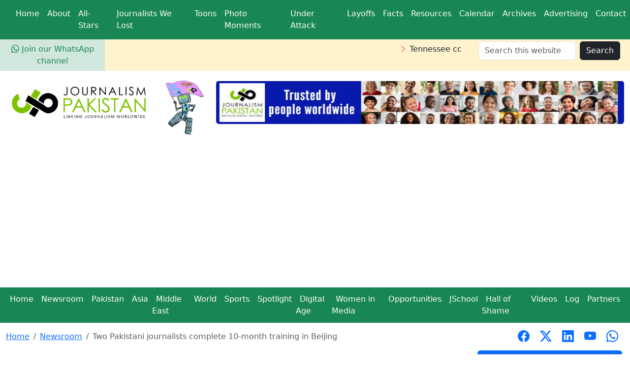

--- FILE ---
content_type: text/html; charset=UTF-8
request_url: https://www.journalismpakistan.com/two-pakistani-journalists-complete-10-month-training-in-beijing
body_size: 10988
content:
 

<!DOCTYPE html>
<html lang="en">
<head>
<meta charset="utf-8">
<meta name="viewport" content="width=device-width, initial-scale=1.0">
<meta name="robots" content="index, follow">
<meta name="author" content="Journalism Pakistan Staff">
<meta name="theme-color" content="#198754">


<title>Two Pakistani journalists complete 10-month training in Beijing | Journalism Pakistan</title>

<meta name="description" content="Two Pakistani journalists have successfully completed a prestigious 10-month training program in Beijing, aimed at enhancing media relations.">

<meta name="keywords" content="Pakistani Journalists, Training Program, Beijing, China, Media Relations, International Cooperation">

<!-- Canonical -->
<link rel="canonical" href="https://www.journalismpakistan.com/two-pakistani-journalists-complete-10-month-training-in-beijing/">

<!-- Hreflang (English-only site – safe but optional) -->
<link rel="alternate" href="https://www.journalismpakistan.com/two-pakistani-journalists-complete-10-month-training-in-beijing/" hreflang="en">

<!-- Performance -->
<link rel="preconnect" href="https://cdn.jsdelivr.net" crossorigin>
<link rel="preconnect" href="https://www.googletagmanager.com" crossorigin>
<link rel="preconnect" href="https://platform-api.sharethis.com" crossorigin>

<!-- Icons -->
<link rel="icon" href="https://www.journalismpakistan.com/images/fav.jpg" type="image/jpeg" sizes="32x32">
<link rel="apple-touch-icon" href="https://www.journalismpakistan.com/images/journalism-pakistan.jpg">

<!-- CSS -->
<link href="https://cdn.jsdelivr.net/npm/bootstrap@5.3.8/dist/css/bootstrap.min.css" rel="stylesheet" crossorigin="anonymous">
<link href="https://cdn.jsdelivr.net/npm/bootstrap-icons@1.13.1/font/bootstrap-icons.min.css" rel="stylesheet">
<link rel="stylesheet" href="css/style.css">

<!-- Open Graph -->
<meta property="og:type" content="article">
<meta property="og:locale" content="en_PK">
<meta property="og:site_name" content="Journalism Pakistan">
<meta property="og:title" content="Two Pakistani journalists complete 10-month training in Beijing">
<meta property="og:description" content="Two Pakistani journalists have successfully completed a prestigious 10-month training program in Beijing, aimed at enhancing media relations.">
<meta property="og:url" content="https://www.journalismpakistan.com/two-pakistani-journalists-complete-10-month-training-in-beijing/">
<meta property="og:image" content="https://www.journalismpakistan.com/news/two-pakistani-journalists-complete-10-month-training-in-beijing.jpg">
<meta property="og:image:width" content="1200">
<meta property="og:image:height" content="630">
<meta property="og:image:alt" content="Two Pakistani journalists complete 10-month training in Beijing">

<!-- Twitter Card -->
<meta name="twitter:card" content="summary_large_image">
<meta name="twitter:title" content="Two Pakistani journalists complete 10-month training in Beijing">
<meta name="twitter:description" content="Two Pakistani journalists have successfully completed a prestigious 10-month training program in Beijing, aimed at enhancing media relations.">
<meta name="twitter:image" content="https://www.journalismpakistan.com/news/two-pakistani-journalists-complete-10-month-training-in-beijing.jpg">
<meta name="twitter:image:alt" content="Two Pakistani journalists complete 10-month training in Beijing">

<!-- Schema -->

<!-- Organization Schema -->
<script type="application/ld+json">
{
  "@context": "https://schema.org",
  "@type": "NewsMediaOrganization",
  "@id": "https://www.journalismpakistan.com/#organization",
  "name": "Journalism Pakistan",
  "url": "https://www.journalismpakistan.com/",
  "logo": {
    "@type": "ImageObject",
    "@id": "https://www.journalismpakistan.com/#logo",
    "url": "https://www.journalismpakistan.com/images/journalism-pakistan.jpg",
    "width": 1200,
    "height": 630
  },
  "foundingDate": "2010",
  "founders": [
    { "@type": "Person", "name": "Journalism Pakistan Team" }
  ],
  "sameAs": [
    "https://www.facebook.com/journalismpakistan",
    "https://twitter.com/journalismpk",
    "https://www.linkedin.com/company/journalism-pakistan",
    "https://www.youtube.com/channel/UCEmkhRGntw9vTaPtQd5h2Hw",
    "https://www.whatsapp.com/channel/0029VaDYexJBA1f3fuYItC3Z"
  ],
  "contactPoint": [{
    "@type": "ContactPoint",
    "contactType": "Customer Support",
    "email": "editor@journalismpakistan.com",
    "url": "https://www.journalismpakistan.com/contact-us",
    "availableLanguage": ["en"]
  }]
}
</script>

<!-- WebSite Schema -->
<script type="application/ld+json">
{
  "@context": "https://schema.org",
  "@type": "WebSite",
  "@id": "https://www.journalismpakistan.com/#website",
  "url": "https://www.journalismpakistan.com/",
  "name": "Journalism Pakistan",
  "publisher": { "@id": "https://www.journalismpakistan.com/#organization" },
  "inLanguage": "en",
  "potentialAction": {
    "@type": "SearchAction",
    "target": "https://www.journalismpakistan.com/search.php?pageid=search&q={search_term_string}",
    "query-input": "required name=search_term_string"
  }
}
</script>

<!-- 📰 NewsArticle Schema -->
<script type="application/ld+json">
{
    "@context": "https://schema.org",
    "@type": "NewsArticle",
    "mainEntityOfPage": {
        "@type": "WebPage",
        "@id": "https://www.journalismpakistan.com/two-pakistani-journalists-complete-10-month-training-in-beijing"
    },
    "headline": "Two Pakistani journalists complete 10-month training in Beijing",
    "url": "https://www.journalismpakistan.com/two-pakistani-journalists-complete-10-month-training-in-beijing",
    "datePublished": "2018-12-12T19:00:00+00:00",
    "dateModified": "2026-01-02T18:10:02+00:00",
    "author": {
        "@type": "Person",
        "name": "Staff Reporter"
    },
    "publisher": {
        "@id": "https://www.journalismpakistan.com/#organization"
    },
    "isPartOf": {
        "@id": "https://www.journalismpakistan.com/#website"
    },
    "inLanguage": "en",
    "description": "Two Pakistani journalists have successfully completed a prestigious 10-month training program in Beijing, aimed at enhancing media relations.",
    "image": "https://www.journalismpakistan.com/news/two-pakistani-journalists-complete-10-month-training-in-beijing.jpg",
    "articleSection": "Newsroom"
}</script>

<!-- 🍞 BreadcrumbList Schema -->
<script type="application/ld+json">
{
    "@context": "https://schema.org",
    "@type": "BreadcrumbList",
    "itemListElement": [
        {
            "@type": "ListItem",
            "position": 1,
            "name": "Home",
            "item": "https://www.journalismpakistan.com/"
        },
        {
            "@type": "ListItem",
            "position": 2,
            "name": "Newsroom",
            "item": "https://www.journalismpakistan.com/newsroom"
        },
        {
            "@type": "ListItem",
            "position": 3,
            "name": "Two Pakistani journalists complete 10-month training in Beijing",
            "item": "https://www.journalismpakistan.com/two-pakistani-journalists-complete-10-month-training-in-beijing"
        }
    ]
}</script>

<!-- Google Analytics -->

<!-- Google tag (gtag.js) -->
<script async src="https://www.googletagmanager.com/gtag/js?id=G-934NF8XZWR"></script>
<script>
  window.dataLayer = window.dataLayer || [];
  function gtag(){dataLayer.push(arguments);}
  gtag('js', new Date());

  gtag('config', 'G-934NF8XZWR');
</script>

<!-- ShareThis -->
<script async src="https://platform-api.sharethis.com/js/sharethis.js#property=6664e027c861e90019a227a6&product=sop"></script>

<style>
.article-body ul {
  background: #f9f9f9;
  border-left: 4px solid #198754;
  padding: 1rem 1.5rem;
  margin: 1.5rem 0;
  border-radius: 6px;
  list-style: none;
}
.article-body ul li {
  position: relative;
  margin-bottom: 0.75rem;
  padding-left: 1.75rem;
  line-height: 1.6;
}
.article-body ul li::before {
  content: "✔";
  position: absolute;
  left: 0;
  color: #198754;
  font-weight: bold;
}
.article-body ul li:hover {
  background-color: #e8f6ee;
  transform: translateX(3px);
  border-radius: 4px;
}
</style>

</head>

<body>

<!-- ======================= -->
<!-- Header Section Starts -->
<!-- ======================= -->
<header role="banner">

<style>
/* ----- Remove default underline ----- */
.navbar .nav-link {
    text-decoration: none !important;
}

/* ----- Underline ONLY when active (Option A) ----- */
.navbar .nav-link.active {
    text-decoration: underline !important;
}

/* ----- News Ticker ----- */
.news-ticker { overflow:hidden; white-space:nowrap; }
.ticker-content { display:inline-block; padding-left:100%; animation:ticker-scroll 220s linear infinite; }
.news-ticker:hover .ticker-content { animation-play-state:paused; }
@keyframes ticker-scroll { 0%{transform:translateX(0);} 100%{transform:translateX(-50%);} }
@media (max-width:576px){ .ticker-content{animation-duration:160s;} }
</style>

<!-- ======================= -->
<!-- TOP PRIMARY MENU -->
<!-- ======================= -->
<nav class="navbar navbar-expand-lg bg-success ps-4" role="navigation" aria-label="Primary Navigation">
    <button type="button" class="navbar-toggler" data-bs-toggle="collapse" data-bs-target="#navbarCollapse">
      <span class="navbar-toggler-icon"></span>
    </button>

    <div class="collapse navbar-collapse" id="navbarCollapse">
      <ul class="navbar-nav me-auto">

        <li class="nav-item">
          <a class="nav-link text-white text-decoration-none " href="/">Home</a>
        </li>

        <li class="nav-item">
          <a class="nav-link text-white text-decoration-none " href="/about-journalism-pakistan">About</a>
        </li>

        <li class="nav-item">
          <a class="nav-link text-white text-decoration-none " href="/legends">All-Stars</a>
        </li>

        <li class="nav-item">
          <a class="nav-link text-white text-decoration-none " href="/gone-too-soon">Journalists We Lost</a>
        </li>

        <li class="nav-item">
          <a class="nav-link text-white text-decoration-none " href="/janu-journalism">Toons</a>
        </li>

        <li class="nav-item">
          <a class="nav-link text-white text-decoration-none " href="/media-moments">Photo Moments</a>
        </li>

        <li class="nav-item">
          <a class="nav-link text-white text-decoration-none " href="/under-attack">Under Attack</a>
        </li>

        <li class="nav-item">
          <a class="nav-link text-white text-decoration-none " href="/cruel-cuts">Layoffs</a>
        </li>

        <li class="nav-item">
          <a class="nav-link text-white text-decoration-none " href="/facts-and-figures">Facts</a>
        </li>

        <li class="nav-item">
          <a class="nav-link text-white text-decoration-none " href="/resources">Resources</a>
        </li>

        <li class="nav-item">
          <a class="nav-link text-white text-decoration-none " href="/calendar">Calendar</a>
        </li>

        <li class="nav-item">
          <a class="nav-link text-white text-decoration-none " href="/archives">Archives</a>
        </li>

        <li class="nav-item">
          <a class="nav-link text-white text-decoration-none " href="/advertising">Advertising</a>
        </li>

        <li class="nav-item">
          <a class="nav-link text-white text-decoration-none " href="/contact-us">Contact</a>
        </li>

      </ul>
    </div>
</nav>

<!-- ======================= -->
<!-- WHATSAPP + NEWS TICKER + SEARCH -->
<!-- ======================= -->
<section class="container-fluid">
  <div class="row mb-1">
      <div class="col-sm-2 pt-2 pb-2 px-1 bg-success-subtle text-center">
        <a href="https://www.whatsapp.com/channel/0029VaDYexJBA1f3fuYItC3Z" target="_blank" class="text-success text-decoration-none">
          <i class="bi bi-whatsapp fs-6"></i> Join our WhatsApp channel
        </a>
      </div>

      <div class="col-sm-7 bg-warning-subtle pt-2 px-4">
        <div class="news-ticker pb-2">
          <div class="ticker-wrapper"><div class="ticker-content">
            <span class='me-5'><i class="bi bi-chevron-right text-danger"></i> Tennessee court expands media access to executions</span><span class='me-5'><i class="bi bi-chevron-right text-danger"></i> IPI urges probe into smear campaign against Romanian reporter</span><span class='me-5'><i class="bi bi-chevron-right text-danger"></i> Widow of Arshad Sharif alleges renewed harassment in Islamabad</span><span class='me-5'><i class="bi bi-chevron-right text-danger"></i> Iran internet shutdown fears grow amid protests and controls</span><span class='me-5'><i class="bi bi-chevron-right text-danger"></i> INMA Global Media Awards seek entries</span><span class='me-5'><i class="bi bi-chevron-right text-danger"></i> EU offers funding for cross-border journalism projects</span><span class='me-5'><i class="bi bi-chevron-right text-danger"></i> Bangladesh media leaders warn of rising threats to press freedom</span><span class='me-5'><i class="bi bi-chevron-right text-danger"></i> Pentagon refocuses Stars and Stripes military newspaper</span><span class='me-5'><i class="bi bi-chevron-right text-danger"></i> CPJ urges Burundi to free journalist Sandra Muhoza</span><span class='me-5'><i class="bi bi-chevron-right text-danger"></i> Global press freedom deteriorates a decade after Rezaian&#039;s release</span><span class='me-5'><i class="bi bi-chevron-right text-danger"></i> Tennessee court expands media access to executions</span><span class='me-5'><i class="bi bi-chevron-right text-danger"></i> IPI urges probe into smear campaign against Romanian reporter</span><span class='me-5'><i class="bi bi-chevron-right text-danger"></i> Widow of Arshad Sharif alleges renewed harassment in Islamabad</span><span class='me-5'><i class="bi bi-chevron-right text-danger"></i> Iran internet shutdown fears grow amid protests and controls</span><span class='me-5'><i class="bi bi-chevron-right text-danger"></i> INMA Global Media Awards seek entries</span><span class='me-5'><i class="bi bi-chevron-right text-danger"></i> EU offers funding for cross-border journalism projects</span><span class='me-5'><i class="bi bi-chevron-right text-danger"></i> Bangladesh media leaders warn of rising threats to press freedom</span><span class='me-5'><i class="bi bi-chevron-right text-danger"></i> Pentagon refocuses Stars and Stripes military newspaper</span><span class='me-5'><i class="bi bi-chevron-right text-danger"></i> CPJ urges Burundi to free journalist Sandra Muhoza</span><span class='me-5'><i class="bi bi-chevron-right text-danger"></i> Global press freedom deteriorates a decade after Rezaian&#039;s release</span>          </div></div>
        </div>
      </div>

      <div class="col-sm-3 bg-warning-subtle pt-1">
        <form class="d-flex mb-0 me-2" action="/search.php" method="get">
          <input type="hidden" name="pageid" value="search">
          <input class="form-control me-2" type="search" placeholder="Search this website" name="q" value="">
          <button class="btn btn-dark">Search</button>
        </form>
      </div>
  </div>
</section>

<!-- ======================= -->
<!-- LOGO + JANU + BANNER -->
<!-- ======================= -->
<section class="container-fluid py-2">
  <div class="row">

      <div class="col-sm-3 text-center">
        <a href="/"><img loading="lazy" class="img-fluid mx-auto d-block pt-2" src="/images/logo.png" alt="Logo"></a>
      </div>

            <div class="col-sm-1 text-center">
        <img loading="lazy" class="pt-2" height="120" src="/images/jj-1.jpg" alt="Janu">
      </div>

      <div class="col-sm-8 text-center mt-2">
      <a href="https://www.journalismpakistan.com/"><img loading="lazy" class="img-fluid rounded mx-auto d-block"
                     alt="Trusted by people worldwide"
                     src="/images/banners/trusted-by-people-worldwide.jpg"></a>      </div>

  </div>
</section>

<!-- ======================= -->
<!-- SECONDARY CATEGORY MENU -->
<!-- ======================= -->
<nav class="navbar navbar-expand-sm navbar-dark bg-success py-2" aria-label="Category Navigation">
  <div class="container-fluid">
    <button class="navbar-toggler" type="button" data-bs-toggle="collapse" data-bs-target="#mynavbar">
      <span class="navbar-toggler-icon"></span>
    </button>

    <div class="collapse navbar-collapse" id="mynavbar">
      <ul class="navbar-nav me-auto">

        <li class="nav-item py-1">
          <a class="ps-2 px-2 text-white text-decoration-none " href="/">Home</a>
        </li>

        <li class="nav-item py-1">
          <a class="ps-2 px-2 text-white text-decoration-none " href="/newsroom">Newsroom</a>
        </li>

        <li class="nav-item py-1">
          <a class="ps-2 px-2 text-white text-decoration-none " href="/newsroom-pakistan">Pakistan</a>
        </li>

        <li class="nav-item py-1">
          <a class="ps-2 px-2 text-white text-decoration-none " href="/asia">Asia</a>
        </li>

        <li class="nav-item py-1">
          <a class="ps-2 px-2 text-white text-decoration-none " href="/middle-east-journalism-media">Middle East</a>
        </li>

        <li class="nav-item py-1">
          <a class="ps-2 px-2 text-white text-decoration-none " href="/world">World</a>
        </li>

        <li class="nav-item py-1">
          <a class="ps-2 px-2 text-white text-decoration-none " href="/sports">Sports</a>
        </li>

        <li class="nav-item py-1">
          <a class="ps-2 px-2 text-white text-decoration-none " href="/featured">Spotlight</a>
        </li>

        <li class="nav-item py-1">
          <a class="ps-2 px-2 text-white text-decoration-none " href="/digital-connections">Digital Age</a>
        </li>

        <li class="nav-item py-1">
          <a class="ps-2 px-2 text-white text-decoration-none " href="/women-in-media">Women in Media</a>
        </li>

        <li class="nav-item py-1">
          <a class="ps-2 px-2 text-white text-decoration-none " href="/opportunities">Opportunities</a>
        </li>

        <li class="nav-item py-1">
          <a class="ps-2 px-2 text-white text-decoration-none " href="/jschool-tutorial">JSchool</a>
        </li>

        <li class="nav-item py-1">
          <a class="ps-2 px-2 text-white text-decoration-none " href="/hall-of-shame">Hall of Shame</a>
        </li>

        <li class="nav-item py-1">
          <a class="ps-2 px-2 text-white text-decoration-none " href="/videos">Videos</a>
        </li>

        <li class="nav-item py-1">
          <a class="ps-2 px-2 text-white text-decoration-none " href="/logs">Log</a>
        </li>

        <li class="nav-item py-1">
          <a class="ps-2 px-2 text-white text-decoration-none " href="/media-partners">Partners</a>
        </li>

      </ul>
    </div>
  </div>
</nav>

<!-- ======================= -->
<!-- BREADCRUMB + SOCIAL -->
<!-- ======================= -->
<section class="container-fluid">
  <div class="row align-items-center">

    <div class="col-12 col-sm-9 text-center text-sm-start mb-2 mb-sm-0">
      
<!-- ========================== -->
<!-- Breadcrumb HTML -->
<!-- ========================== -->
<nav aria-label="breadcrumb" class="my-3">

  
    <ol class="breadcrumb">

              
        
          <li class="breadcrumb-item">
            <a href="https://www.journalismpakistan.com/">
              Home            </a>
          </li>

                      
        
          <li class="breadcrumb-item">
            <a href="https://www.journalismpakistan.com/newsroom">
              Newsroom            </a>
          </li>

                      
        
          <li class="breadcrumb-item active" aria-current="page">
            Two Pakistani journalists complete 10-month training in Beijing          </li>

              
    </ol>

  
</nav>
    </div>

    <div class="col-12 col-sm-3 text-center text-sm-end">
      <div class="d-inline-block">
        <a href="https://web.facebook.com/JournalismPakistan" class="me-2 text-primary p-1"><i class="bi fs-4 bi-facebook"></i></a>
        <a href="https://twitter.com/journalismpk" class="me-2 text-primary p-1"><i class="bi fs-4 bi-twitter-x"></i></a>
        <a href="https://pk.linkedin.com/in/journalism-pakistan-a196344a" class="me-2 text-primary p-1"><i class="bi fs-4 bi-linkedin"></i></a>
        <a href="https://www.youtube.com/channel/UCEmkhRGntw9vTaPtQd5h2Hw" class="me-2 text-primary p-1"><i class="bi fs-4 bi-youtube"></i></a>
        <a href="https://www.whatsapp.com/channel/0029VaDYexJBA1f3fuYItC3Z" class="me-2 text-primary p-1"><i class="bi fs-4 bi-whatsapp"></i></a>
      </div>
    </div>

  </div>
</section>

</header>
<!-- END HEADER -->

<main id="content" role="main">

<div class="container-fluid px-3">
  <div class="row">
    <div class="col-md-9 border-end border-1">

      <article class="article-body">
        <h1 class="fw-bold fs-1 mt-0">Two Pakistani journalists complete 10-month training in Beijing</h1>
        <p><b><span class="text-primary">
          <i class="bi bi-globe text-primary"></i>&nbsp;JournalismPakistan.com |
          <i class="bi bi-clock-fill text-primary"></i>&nbsp;Published: 13 December 2018                  </span></b></p>

        <span class="p-2 bg-ligh border-secondary border rounded">
          <a href="https://www.whatsapp.com/channel/0029VaDYexJBA1f3fuYItC3Z" target="_blank" class="text-success p-0">
          <i class="me-1 fab fa-1x fa-whatsapp"></i>Join our WhatsApp channel</a>
        </span><br><br>

                <div class="inner rounded bordershedow3 mb-3">
          <img loading="lazy" class="img-fluid mx-auto d-block w-100 img-thumbnail"
               src="https://www.journalismpakistan.com/news/two-pakistani-journalists-complete-10-month-training-in-beijing.jpg"
               alt="Two Pakistani journalists complete 10-month training in Beijing"
               title="Two Pakistani journalists complete 10-month training in Beijing">
        </div>
        
                <blockquote class="blockquote border-start border-5 border-primary ps-3 fst-italic bg-light-subtle shadow-sm py-2">
          Abdul Wajid Khan and Syed Aitzaz Hassan from Pakistan completed a 10-month training in Beijing. The program focused on enhancing media collaboration between China and other countries.          <h6 class="blockquote-footer mt-3">Summary</h6>
        </blockquote>
        
        <p>BEIJING - Two journalists from Pakistan along with 43 media persons from 42 countries of Asia-Pacific and Africa completed their 10-month training program here on Wednesday.</p><p>China Asia Pacific Press Communication Centre (CAPPC) and China Africa Press Communication Center (CAPC) co-hosted the program.</p><p>Pakistan&rsquo;s Abdul Wajid Khan and Syed Aitzaz Hassan were selected for this year&rsquo;s program that started early this year.</p><p>Addressing the joint closing ceremony, Vice President, China Public Diplomacy Association, Zhang Jiuhuan called upon the journalists to play the role of a bridge and make a positive contribution to promoting relations between China and other countries.</p><p>He expressed the confidence that they would also make efforts to enhance people to people contact between China and the Asia Pacific and African countries.</p><p>He said: &ldquo;Through your pens and cameras, the people of Africa and Asia-Pacific countries have gained a more objective understanding of the current economic and social development situation, traditional culture and long history of China.&rdquo;</p><p>Zhang Jiuhuan said this year marked the 40th anniversary of China&#39;s reform and opening up.</p><p>During their 10-month stay in China, these journalists witnessed and reported on the annual meetings of the China Two Sessions and the Bao Forum for Asia, the SCO Qingdao Summit and the First China International Import Exposition.</p><p>They visited Shanghai, Tianjin, Hainan, Hubei, Guangdong, Guangxi and other provinces for thematic interviews, attended special events such as high-end forums of Chinese and foreign media and think tanks, and participated in relevant China.</p><p>They were also imparted professional training in information and journalism. - APP</p>
        <p><strong>KEY POINTS:</strong></p><ul>
 <li>Two Pakistani journalists trained with media persons from 42 countries.</li>
 <li>The training was co-hosted by CAPPC and CAPC.</li>
 <li>Participants reported on major events like the China Two Sessions and the Bao Forum.</li>
 <li>The program emphasized the importance of fostering relations between China and Africa.</li>
 <li>Participants received professional training in journalism and information.</li>
</ul>
        
        <div class="relevant-topics-card"><div class="gradient-heading mb-4">
                  <h2 class="fs-4"><i class="bi bi-newspaper"></i> Relevant Topics</h2></div><div class="container px-0 mb-3"><div class="row g-2"><div class="col-12 col-sm-6 col-md-2">
                      <a href="search.php?pageid=search&q=Pakistani+Journalists"
                      class="d-block text-center fw-semibold text-dark text-decoration-none topic-tag p-2 rounded-3 shadow-sm">
                      <i class="bi bi-hash text-danger"></i> Pakistani Journalists</a></div><div class="col-12 col-sm-6 col-md-2">
                      <a href="search.php?pageid=search&q=Beijing+Training"
                      class="d-block text-center fw-semibold text-dark text-decoration-none topic-tag p-2 rounded-3 shadow-sm">
                      <i class="bi bi-hash text-danger"></i> Beijing Training</a></div><div class="col-12 col-sm-6 col-md-2">
                      <a href="search.php?pageid=search&q=Media+Relations"
                      class="d-block text-center fw-semibold text-dark text-decoration-none topic-tag p-2 rounded-3 shadow-sm">
                      <i class="bi bi-hash text-danger"></i> Media Relations</a></div><div class="col-12 col-sm-6 col-md-2">
                      <a href="search.php?pageid=search&q=International+Program"
                      class="d-block text-center fw-semibold text-dark text-decoration-none topic-tag p-2 rounded-3 shadow-sm">
                      <i class="bi bi-hash text-danger"></i> International Program</a></div><div class="col-12 col-sm-6 col-md-2">
                      <a href="search.php?pageid=search&q=China"
                      class="d-block text-center fw-semibold text-dark text-decoration-none topic-tag p-2 rounded-3 shadow-sm">
                      <i class="bi bi-hash text-danger"></i> China</a></div><div class="col-12 col-sm-6 col-md-2">
                      <a href="search.php?pageid=search&q=Asia-Pacific"
                      class="d-block text-center fw-semibold text-dark text-decoration-none topic-tag p-2 rounded-3 shadow-sm">
                      <i class="bi bi-hash text-danger"></i> Asia-Pacific</a></div></div></div></div>      </article>

      <a href="newsroom-pakistan" class="btn btn-danger text-white px-5 float-start"><i class="bi bi-arrow-left"></i></a>
      <div class="row m-2 p-2 text-center"><div class="sharethis-inline-reaction-buttons"></div></div>
      <div class="row border-top m-2 p-2 text-center"><div class="sharethis-inline-share-buttons"></div></div>

      <div class="row m-2 p-2 text-center">
        <script async src="https://pagead2.googlesyndication.com/pagead/js/adsbygoogle.js?client=ca-pub-4814523720005288" crossorigin="anonymous"></script>
        <ins class="adsbygoogle" style="display:block" data-ad-client="ca-pub-4814523720005288" data-ad-slot="8527245529" data-ad-format="auto" data-full-width-responsive="true"></ins>
        <script>(adsbygoogle = window.adsbygoogle || []).push({});</script>
      </div>

      
      <div class="row relevant-topics-card border-0">
        <div class="gradient-heading mb-4"><h2 class="fs-4"><i class="bi bi-newspaper"></i> Don't Miss These</h2></div>
        <article class="col-sm-3 p-3 mb-0 bg-white"><a href="widow-of-arshad-sharif-alleges-renewed-harassment-in-islamabad-2" class="text-dark text-decoration-none">
                <div class="inner rounded bordershedow3"><img loading="lazy" src="news/widow-of-arshad-sharif-alleges-renewed-harassment-in-islamabad-2.jpg" alt="Widow of Arshad Sharif alleges renewed harassment in Islamabad" title="Widow of Arshad Sharif alleges renewed harassment in Islamabad" class="img-fluid w-100 img-thumbnail"></div>
                <h2 class="fs-6 fw-bold text-dark mt-3">Widow of Arshad Sharif alleges renewed harassment in Islamabad</h2></a>
                <div class="innerText"><p><i class="bi bi-clock-fill text-primary"></i>&nbsp;January 17, 2026: Javeria Siddique, widow of Arshad Sharif, says unidentified people have returned to her Islamabad street asking about her, and she has contacted police.</p></div></article><article class="col-sm-3 p-3 mb-0 bg-white"><a href="tarar-visits-ishrat-fatima-invites-her-to-train-at-ptv" class="text-dark text-decoration-none">
                <div class="inner rounded bordershedow3"><img loading="lazy" src="news/tarar-visits-ishrat-fatima-invites-her-to-train-at-ptv.jpg" alt="Tarar visits Ishrat Fatima, invites her to train at PTV" title="Tarar visits Ishrat Fatima, invites her to train at PTV" class="img-fluid w-100 img-thumbnail"></div>
                <h2 class="fs-6 fw-bold text-dark mt-3">Tarar visits Ishrat Fatima, invites her to train at PTV</h2></a>
                <div class="innerText"><p><i class="bi bi-clock-fill text-primary"></i>&nbsp;January 15, 2026: Information Minister Ataullah Tarar visited veteran broadcaster Ishrat Fatima, inviting her to train PTV anchors and help set pronunciation standards.</p></div></article><article class="col-sm-3 p-3 mb-0 bg-white"><a href="journalist-shabbir-mir-named-cm-spokesperson-in-gilgit-baltistan" class="text-dark text-decoration-none">
                <div class="inner rounded bordershedow3"><img loading="lazy" src="news/journalist-shabbir-mir-named-cm-spokesperson-in-gilgit-baltistan.jpg" alt="Journalist Shabbir Mir named CM spokesperson in Gilgit-Baltistan" title="Journalist Shabbir Mir named CM spokesperson in Gilgit-Baltistan" class="img-fluid w-100 img-thumbnail"></div>
                <h2 class="fs-6 fw-bold text-dark mt-3">Journalist Shabbir Mir named CM spokesperson in Gilgit-Baltistan</h2></a>
                <div class="innerText"><p><i class="bi bi-clock-fill text-primary"></i>&nbsp;January 15, 2026: Shabbir Mir, a senior journalist, has been named spokesperson to the Gilgit-Baltistan chief minister, bringing media experience to a key communications role.</p></div></article><article class="col-sm-3 p-3 mb-0 bg-white"><a href="arshad-sharif-case-nears-closure-as-widow-voices-frustration" class="text-dark text-decoration-none">
                <div class="inner rounded bordershedow3"><img loading="lazy" src="news/arshad-sharif-case-nears-closure-as-widow-voices-frustration.jpg" alt="Arshad Sharif case nears closure as widow voices frustration" title="Arshad Sharif case nears closure as widow voices frustration" class="img-fluid w-100 img-thumbnail"></div>
                <h2 class="fs-6 fw-bold text-dark mt-3">Arshad Sharif case nears closure as widow voices frustration</h2></a>
                <div class="innerText"><p><i class="bi bi-clock-fill text-primary"></i>&nbsp;January 15, 2026: The Federal Constitutional Court may soon close proceedings into journalist Arshad Sharif&#039;s killing, while his widow says she is frustrated by slow justice.</p></div></article>      </div>

      <div class="row border-top border-bottom">
        <article class="col-sm-3 p-3 mb-0 bg-white"><a href="ishrat-fatima-reveals-painful-exit-from-radio-pakistan" class="text-dark text-decoration-none">
                <div class="inner rounded bordershedow3"><img loading="lazy" src="news/ishrat-fatima-reveals-painful-exit-from-radio-pakistan.jpg" alt="Ishrat Fatima reveals painful exit from Radio Pakistan" title="Ishrat Fatima reveals painful exit from Radio Pakistan" class="img-fluid w-100 img-thumbnail"></div>
                <h2 class="fs-6 fw-bold text-dark mt-3">Ishrat Fatima reveals painful exit from Radio Pakistan</h2></a>
                <div class="innerText"><p><i class="bi bi-clock-fill text-primary"></i>&nbsp;January 15, 2026: In an emotional account, veteran broadcaster Ishrat Fatima opens up about the pain behind leaving Radio Pakistan after 45 years, reflecting on passion, dignity, and a lifetime devoted to journalism.</p></div></article><article class="col-sm-3 p-3 mb-0 bg-white"><a href="pfuj-honors-minhaj-barna-on-death-anniversary" class="text-dark text-decoration-none">
                <div class="inner rounded bordershedow3"><img loading="lazy" src="news/pfuj-honors-minhaj-barna-on-death-anniversary.jpg" alt="PFUJ honors Minhaj Barna on death anniversary" title="PFUJ honors Minhaj Barna on death anniversary" class="img-fluid w-100 img-thumbnail"></div>
                <h2 class="fs-6 fw-bold text-dark mt-3">PFUJ honors Minhaj Barna on death anniversary</h2></a>
                <div class="innerText"><p><i class="bi bi-clock-fill text-primary"></i>&nbsp;January 14, 2026: PFUJ paid tribute to veteran journalist and union leader Minhaj Barna on his death anniversary, honoring his long fight for press freedom and journalists&#039; rights.</p></div></article><article class="col-sm-3 p-3 mb-0 bg-white"><a href="veteran-broadcaster-ishrat-fatima-steps-away-after-45-years" class="text-dark text-decoration-none">
                <div class="inner rounded bordershedow3"><img loading="lazy" src="news/veteran-broadcaster-ishrat-fatima-steps-away-after-45-years.jpg" alt="Veteran broadcaster Ishrat Fatima steps away after 45 years" title="Veteran broadcaster Ishrat Fatima steps away after 45 years" class="img-fluid w-100 img-thumbnail"></div>
                <h2 class="fs-6 fw-bold text-dark mt-3">Veteran broadcaster Ishrat Fatima steps away after 45 years</h2></a>
                <div class="innerText"><p><i class="bi bi-clock-fill text-primary"></i>&nbsp;January 14, 2026: Ishrat Fatima retires from broadcast media after nearly 45 years, leaving a legacy of Urdu diction, integrity, and influence in national broadcasting.</p></div></article><article class="col-sm-3 p-3 mb-0 bg-white"><a href="journalist-appeals-to-army-chief-over-islamabad-tree-cutting" class="text-dark text-decoration-none">
                <div class="inner rounded bordershedow3"><img loading="lazy" src="news/journalist-appeals-to-army-chief-over-islamabad-tree-cutting.jpg" alt="Journalist appeals to army chief over Islamabad tree cutting" title="Journalist appeals to army chief over Islamabad tree cutting" class="img-fluid w-100 img-thumbnail"></div>
                <h2 class="fs-6 fw-bold text-dark mt-3">Journalist appeals to army chief over Islamabad tree cutting</h2></a>
                <div class="innerText"><p><i class="bi bi-clock-fill text-primary"></i>&nbsp;January 13, 2026: Pakistani journalist Rauf Klasra appeals to Army Chief Asim Munir to halt large-scale tree cutting in Islamabad for a memorial, warning of environmental harm amid public silence.</p></div></article>      </div>
    </div>

    <div class="col-md-3"><h5 class="w-100 text-white bg-primary p-2 text-center fw-bold  rounded-top">Newsroom</h5>
<div class="card border-0 mb-3 mt-0">

<a href="https://www.journalismpakistan.com/tennessee-court-expands-media-access-to-executions" class="text-dark text-decoration-none"><div class="inner rounded bordershedow3"><img alt="Tennessee court expands media access to executions" title="Tennessee court expands media access to executions" class="float-end img-fluid rounded w-100 img-thumbnail" src="https://www.journalismpakistan.com/news/tennessee-court-expands-media-access-to-executions.jpg" /></div><div class="innerText"><h3 class="fw-bold fs-6 mt-3">Tennessee court expands media access to executions</h3></div></a>
<div class="innerText"><p><i class="bi bi-clock-fill text-primary"></i>&nbsp;January 17, 2026&nbsp;A Tennessee judge ordered broader media access to executions, requiring curtains remain open during key procedures while safeguarding execution team identities.</p></div>
<hr />
</div>
<div class="card border-0 mb-3 mt-0">

<a href="https://www.journalismpakistan.com/ipi-urges-probe-into-smear-campaign-against-romanian-reporter" class="text-dark text-decoration-none"><div class="inner rounded bordershedow3"><img alt="IPI urges probe into smear campaign against Romanian reporter" title="IPI urges probe into smear campaign against Romanian reporter" class="float-end img-fluid rounded w-100 img-thumbnail" src="https://www.journalismpakistan.com/news/ipi-urges-probe-into-smear-campaign-against-romanian-reporter.jpg" /></div><div class="innerText"><h3 class="fw-bold fs-6 mt-3">IPI urges probe into smear campaign against Romanian reporter</h3></div></a>
<div class="innerText"><p><i class="bi bi-clock-fill text-primary"></i>&nbsp;January 17, 2026&nbsp;Press freedom groups seek an impartial probe after Romanian reporter Emilia Sercan was targeted in a coordinated online smear campaign with harassment and threats.</p></div>
<hr />
</div>
<div class="card border-0 mb-3 mt-0">

<a href="https://www.journalismpakistan.com/iran-internet-shutdown-fears-grow-amid-protests-and-controls" class="text-dark text-decoration-none"><div class="inner rounded bordershedow3"><img alt="Iran internet shutdown fears grow amid protests and controls" title="Iran internet shutdown fears grow amid protests and controls" class="float-end img-fluid rounded w-100 img-thumbnail" src="https://www.journalismpakistan.com/news/iran-internet-shutdown-fears-grow-amid-protests-and-controls.jpg" /></div><div class="innerText"><h3 class="fw-bold fs-6 mt-3">Iran internet shutdown fears grow amid protests and controls</h3></div></a>
<div class="innerText"><p><i class="bi bi-clock-fill text-primary"></i>&nbsp;January 17, 2026&nbsp;Activists warn Iran may be moving toward long-term restrictions on global internet access after nationwide shutdowns during January protests.</p></div>
<hr />
</div>
<div class="card border-0 mb-3 mt-0">

<a href="https://www.journalismpakistan.com/inma-global-media-awards-seek-entries" class="text-dark text-decoration-none"><div class="inner rounded bordershedow3"><img alt="INMA Global Media Awards seek entries" title="INMA Global Media Awards seek entries" class="float-end img-fluid rounded w-100 img-thumbnail" src="https://www.journalismpakistan.com/news/A-close-up-of-a-hand-holding-a-shiny-trophy-surrounded-by-sparkling-glittering-stars-and-soft-light-reflections-symbolizing-achievement-and-victory.-The-background-is-bright-and-celebratory-with-a-slight-bokeh-effect-to-e.jpg" /></div><div class="innerText"><h3 class="fw-bold fs-6 mt-3">INMA Global Media Awards seek entries</h3></div></a>
<div class="innerText"><p><i class="bi bi-clock-fill text-primary"></i>&nbsp;January 17, 2026&nbsp;The INMA Global Media Awards invite newsrooms and digital teams to submit 2025 work by Jan 30, 2026, for recognition in innovation, audience growth and revenue.</p></div>
<hr />
</div>
<div class="card border-0 mb-3 mt-0">

<a href="https://www.journalismpakistan.com/eu-offers-funding-for-cross-border-journalism-projects" class="text-dark text-decoration-none"><div class="inner rounded bordershedow3"><img alt="EU offers funding for cross-border journalism projects" title="EU offers funding for cross-border journalism projects" class="float-end img-fluid rounded w-100 img-thumbnail" src="https://www.journalismpakistan.com/news/eu-offers-funding-for-cross-border-journalism-projects.jpg" /></div><div class="innerText"><h3 class="fw-bold fs-6 mt-3">EU offers funding for cross-border journalism projects</h3></div></a>
<div class="innerText"><p><i class="bi bi-clock-fill text-primary"></i>&nbsp;January 17, 2026&nbsp;The European Commission is funding a Journalism Partnerships call to support cross-border media consortia in collaborative reporting and newsroom innovation.</p></div>
<hr />
</div>
   

<h5 class="w-100 text-white bg-primary p-2 text-center fw-bold mb-3 rounded-top">
  Popular Stories
</h5>

<div class="popular-stories">
  <div class="card border-0 shadow-sm mb-3">
    <div class="row g-2 align-items-center">
      <div class="col-3">
        <a href="https://www.journalismpakistan.com/silencing-an-article-in-pakistan-makes-it-louder">
          <div class="img-crop rounded overflow-hidden bordershedow3">
            <img 
              src="https://www.journalismpakistan.com/news/silencing-an-article-in-pakistan-makes-it-louder.jpg" 
              alt="Silencing an article in Pakistan makes it louder" 
              title="Silencing an article in Pakistan makes it louder" 
              class="w-100 h-100 img-thumbnail"
              loading="lazy"
            >
          </div>
        </a>
      </div>
      <div class="col-9">
        <a href="silencing-an-article-in-pakistan-makes-it-louder" class="text-decoration-none text-dark">
          <h3 class="fs-6 mb-1 fw-semibold">Silencing an article in Pakistan makes it louder</h3>
        </a>
        <p class="mb-0 small text-muted">
          <i class="bi bi-clock-fill text-primary"></i>
          Jan 03, 2026        </p>
      </div>
    </div>
  </div>
  <div class="card border-0 shadow-sm mb-3">
    <div class="row g-2 align-items-center">
      <div class="col-3">
        <a href="https://www.journalismpakistan.com/fully-funded-wpi-fellowship-accepting-2026-applications">
          <div class="img-crop rounded overflow-hidden bordershedow3">
            <img 
              src="https://www.journalismpakistan.com/news/fully-funded-wpi-fellowship-accepting-2026-applications.jpg" 
              alt="Fully funded WPI fellowship accepting 2026 applications" 
              title="Fully funded WPI fellowship accepting 2026 applications" 
              class="w-100 h-100 img-thumbnail"
              loading="lazy"
            >
          </div>
        </a>
      </div>
      <div class="col-9">
        <a href="fully-funded-wpi-fellowship-accepting-2026-applications" class="text-decoration-none text-dark">
          <h3 class="fs-6 mb-1 fw-semibold">Fully funded WPI fellowship accepting 2026 applications</h3>
        </a>
        <p class="mb-0 small text-muted">
          <i class="bi bi-clock-fill text-primary"></i>
          Dec 21, 2025        </p>
      </div>
    </div>
  </div>
  <div class="card border-0 shadow-sm mb-3">
    <div class="row g-2 align-items-center">
      <div class="col-3">
        <a href="https://www.journalismpakistan.com/media-control-at-play-on-ary-news-or-a-broadcast-mishap">
          <div class="img-crop rounded overflow-hidden bordershedow3">
            <img 
              src="https://www.journalismpakistan.com/news/media-control-at-play-on-ary-news-or-a-broadcast-mishap.jpg" 
              alt="Media control at play on ARY News or a broadcast mishap" 
              title="Media control at play on ARY News or a broadcast mishap" 
              class="w-100 h-100 img-thumbnail"
              loading="lazy"
            >
          </div>
        </a>
      </div>
      <div class="col-9">
        <a href="media-control-at-play-on-ary-news-or-a-broadcast-mishap" class="text-decoration-none text-dark">
          <h3 class="fs-6 mb-1 fw-semibold">Media control at play on ARY News or a broadcast mishap</h3>
        </a>
        <p class="mb-0 small text-muted">
          <i class="bi bi-clock-fill text-primary"></i>
          Dec 26, 2025        </p>
      </div>
    </div>
  </div>
  <div class="card border-0 shadow-sm mb-3">
    <div class="row g-2 align-items-center">
      <div class="col-3">
        <a href="https://www.journalismpakistan.com/seven-evidence-based-media-predictions-for-pakistan-and-beyond-in-2026">
          <div class="img-crop rounded overflow-hidden bordershedow3">
            <img 
              src="https://www.journalismpakistan.com/news/seven-evidence-based-media-predictions-for-pakistan-and-beyond-in-2026.jpg" 
              alt="Seven evidence-based media predictions for Pakistan and beyond in 2026" 
              title="Seven evidence-based media predictions for Pakistan and beyond in 2026" 
              class="w-100 h-100 img-thumbnail"
              loading="lazy"
            >
          </div>
        </a>
      </div>
      <div class="col-9">
        <a href="seven-evidence-based-media-predictions-for-pakistan-and-beyond-in-2026" class="text-decoration-none text-dark">
          <h3 class="fs-6 mb-1 fw-semibold">Seven evidence-based media predictions for Pakistan and beyond in 2026</h3>
        </a>
        <p class="mb-0 small text-muted">
          <i class="bi bi-clock-fill text-primary"></i>
          Jan 04, 2026        </p>
      </div>
    </div>
  </div>
  <div class="card border-0 shadow-sm mb-3">
    <div class="row g-2 align-items-center">
      <div class="col-3">
        <a href="https://www.journalismpakistan.com/china-bans-obscene-content-sharing-on-private-messaging">
          <div class="img-crop rounded overflow-hidden bordershedow3">
            <img 
              src="https://www.journalismpakistan.com/news/china-bans-obscene-content-sharing-on-private-messaging.jpg" 
              alt="China bans obscene content sharing on private messaging" 
              title="China bans obscene content sharing on private messaging" 
              class="w-100 h-100 img-thumbnail"
              loading="lazy"
            >
          </div>
        </a>
      </div>
      <div class="col-9">
        <a href="china-bans-obscene-content-sharing-on-private-messaging" class="text-decoration-none text-dark">
          <h3 class="fs-6 mb-1 fw-semibold">China bans obscene content sharing on private messaging</h3>
        </a>
        <p class="mb-0 small text-muted">
          <i class="bi bi-clock-fill text-primary"></i>
          Dec 24, 2025        </p>
      </div>
    </div>
  </div>
  <div class="card border-0 shadow-sm mb-3">
    <div class="row g-2 align-items-center">
      <div class="col-3">
        <a href="https://www.journalismpakistan.com/uae-creates-national-media-authority-under-new-law">
          <div class="img-crop rounded overflow-hidden bordershedow3">
            <img 
              src="https://www.journalismpakistan.com/news/uae-creates-national-media-authority-under-new-law.jpg" 
              alt="UAE creates National Media Authority under new law" 
              title="UAE creates National Media Authority under new law" 
              class="w-100 h-100 img-thumbnail"
              loading="lazy"
            >
          </div>
        </a>
      </div>
      <div class="col-9">
        <a href="uae-creates-national-media-authority-under-new-law" class="text-decoration-none text-dark">
          <h3 class="fs-6 mb-1 fw-semibold">UAE creates National Media Authority under new law</h3>
        </a>
        <p class="mb-0 small text-muted">
          <i class="bi bi-clock-fill text-primary"></i>
          Dec 19, 2025        </p>
      </div>
    </div>
  </div>
  <div class="card border-0 shadow-sm mb-3">
    <div class="row g-2 align-items-center">
      <div class="col-3">
        <a href="https://www.journalismpakistan.com/family-and-team-revive-arshad-sharif-youtube-channel">
          <div class="img-crop rounded overflow-hidden bordershedow3">
            <img 
              src="https://www.journalismpakistan.com/news/family-and-team-revive-arshad-sharif-youtube-channel2.jpg" 
              alt="Family and team revive Arshad Sharif&#039;s YouTube channel" 
              title="Family and team revive Arshad Sharif&#039;s YouTube channel" 
              class="w-100 h-100 img-thumbnail"
              loading="lazy"
            >
          </div>
        </a>
      </div>
      <div class="col-9">
        <a href="family-and-team-revive-arshad-sharif-youtube-channel" class="text-decoration-none text-dark">
          <h3 class="fs-6 mb-1 fw-semibold">Family and team revive Arshad Sharif&#039;s YouTube channel</h3>
        </a>
        <p class="mb-0 small text-muted">
          <i class="bi bi-clock-fill text-primary"></i>
          Dec 29, 2025        </p>
      </div>
    </div>
  </div>
  <div class="card border-0 shadow-sm mb-3">
    <div class="row g-2 align-items-center">
      <div class="col-3">
        <a href="https://www.journalismpakistan.com/poland-urges-eu-probe-into-tiktok-ai-disinformation">
          <div class="img-crop rounded overflow-hidden bordershedow3">
            <img 
              src="https://www.journalismpakistan.com/news/poland-urges-eu-probe-into-tiktok-ai-disinformation.jpg" 
              alt="Poland urges EU probe into TikTok AI disinformation" 
              title="Poland urges EU probe into TikTok AI disinformation" 
              class="w-100 h-100 img-thumbnail"
              loading="lazy"
            >
          </div>
        </a>
      </div>
      <div class="col-9">
        <a href="poland-urges-eu-probe-into-tiktok-ai-disinformation" class="text-decoration-none text-dark">
          <h3 class="fs-6 mb-1 fw-semibold">Poland urges EU probe into TikTok AI disinformation</h3>
        </a>
        <p class="mb-0 small text-muted">
          <i class="bi bi-clock-fill text-primary"></i>
          Jan 01, 2026        </p>
      </div>
    </div>
  </div>
  <div class="card border-0 shadow-sm mb-3">
    <div class="row g-2 align-items-center">
      <div class="col-3">
        <a href="https://www.journalismpakistan.com/veteran-broadcaster-ishrat-fatima-steps-away-after-45-years">
          <div class="img-crop rounded overflow-hidden bordershedow3">
            <img 
              src="https://www.journalismpakistan.com/news/veteran-broadcaster-ishrat-fatima-steps-away-after-45-years.jpg" 
              alt="Veteran broadcaster Ishrat Fatima steps away after 45 years" 
              title="Veteran broadcaster Ishrat Fatima steps away after 45 years" 
              class="w-100 h-100 img-thumbnail"
              loading="lazy"
            >
          </div>
        </a>
      </div>
      <div class="col-9">
        <a href="veteran-broadcaster-ishrat-fatima-steps-away-after-45-years" class="text-decoration-none text-dark">
          <h3 class="fs-6 mb-1 fw-semibold">Veteran broadcaster Ishrat Fatima steps away after 45 years</h3>
        </a>
        <p class="mb-0 small text-muted">
          <i class="bi bi-clock-fill text-primary"></i>
          Jan 14, 2026        </p>
      </div>
    </div>
  </div>
  <div class="card border-0 shadow-sm mb-3">
    <div class="row g-2 align-items-center">
      <div class="col-3">
        <a href="https://www.journalismpakistan.com/pakistan-journalists-face-deepening-welfare-crisis-pfuj-workers-warns">
          <div class="img-crop rounded overflow-hidden bordershedow3">
            <img 
              src="https://www.journalismpakistan.com/news/pakistan-journalists-face-deepening-welfare-crisis-pfuj-workers-warns.jpg" 
              alt="Pakistan journalists face deepening welfare crisis, PFUJ-Workers warns" 
              title="Pakistan journalists face deepening welfare crisis, PFUJ-Workers warns" 
              class="w-100 h-100 img-thumbnail"
              loading="lazy"
            >
          </div>
        </a>
      </div>
      <div class="col-9">
        <a href="pakistan-journalists-face-deepening-welfare-crisis-pfuj-workers-warns" class="text-decoration-none text-dark">
          <h3 class="fs-6 mb-1 fw-semibold">Pakistan journalists face deepening welfare crisis, PFUJ-Workers warns</h3>
        </a>
        <p class="mb-0 small text-muted">
          <i class="bi bi-clock-fill text-primary"></i>
          Jan 10, 2026        </p>
      </div>
    </div>
  </div>
</div>

<style>
/* ✅ Popular Stories Card Styling */
.popular-stories .card {
  transition: transform 0.25s ease, box-shadow 0.25s ease;
}
.popular-stories .card:hover {
  transform: translateY(-3px);
  box-shadow: 0 4px 10px rgba(0,0,0,0.1);
}

/* ✅ Crop image to 70x70 px */
.popular-stories .img-crop {
  width: 70px;
  height: 70px;
}
.popular-stories .img-crop img {
  object-fit: cover;
  object-position: center;
  width: 100%;
  height: 100%;
  display: block;
}

/* ✅ Responsive tweak for mobile */
@media (max-width: 576px) {
  .popular-stories .img-crop {
    width: 60px;
    height: 60px;
  }
  .popular-stories .col-3 {
    flex: 0 0 auto;
    width: 25%;
  }
  .popular-stories .col-9 {
    flex: 0 0 auto;
    width: 75%;
  }
}
</style>
</div>
  </div>
</div>

<!-- ======================= -->
<!-- Footer Section Starts -->
<!-- ======================= -->
<footer role="contentinfo" class="container-fluid bg-dark text-light footer pt-5 mt-2 pb-5">

  <!-- ======= Main Footer Content ======= -->
  <div class="container py-3">
    <div class="row g-5">
      <div class="col-md-12 text-center">

        <p>
          Founded in 2009 by journalists 
          <strong>Stephen Manuel</strong> and 
          <strong>Imran Naeem Ahmad</strong>
        </p>

        <p>
          Disclaimer: The news content does not necessarily reflect the opinion and views of
          <strong>
            <a href="https://www.journalismpakistan.com" class="text-danger text-decoration-none">
              JournalismPakistan.com
            </a>
          </strong>
        </p>

        <!-- ======= Social Media Links ======= -->
        <nav class="mt-3" aria-label="Social Media Links">
          <a href="https://web.facebook.com/JournalismPakistan" target="_blank" class="me-2 text-white p-2" aria-label="Facebook">
            <i class="bi fs-4 bi-facebook text-white"></i>
          </a>
          <a href="https://twitter.com/journalismpk" target="_blank" class="me-2 text-white p-2" aria-label="Twitter / X">
            <i class="bi fs-4 bi-twitter-x text-white"></i>
          </a>
          <a href="https://pk.linkedin.com/in/journalism-pakistan-a196344a" target="_blank" class="me-2 text-white p-2" aria-label="LinkedIn">
            <i class="bi fs-4 bi-linkedin text-white"></i>
          </a>
          <a href="https://www.youtube.com/channel/UCEmkhRGntw9vTaPtQd5h2Hw" target="_blank" class="me-2 text-white p-2" aria-label="YouTube">
            <i class="bi fs-4 bi-youtube text-white"></i>
          </a>
          <a href="https://www.whatsapp.com/channel/0029VaDYexJBA1f3fuYItC3Z" target="_blank" class="text-white p-2" aria-label="WhatsApp Channel">
            <i class="bi fs-4 bi-whatsapp text-white"></i>
          </a>
        </nav>

      </div>
    </div>
  </div>

  <hr class="border-secondary" />

  <!-- ======= Copyright & Footer Menu ======= -->
  <div class="container">
    <div class="copyright">
      <div class="row align-items-center">

        <div class="col-md-2 text-center text-md-start mb-3 mb-md-0">
          <small>
            © 2026 JournalismPakistan.com<br>
            All rights reserved.
          </small>
        </div>

        <div class="col-md-10 text-center text-md-end">
          <nav class="footer-menu" aria-label="Footer Navigation">
            <ul class="list-inline m-0 p-0">

              <li class="list-inline-item">
                <a class="text-white text-decoration-none" href="https://www.journalismpakistan.com">Home</a>
              </li>

              <li class="list-inline-item footer-sep">|</li>

              <li class="list-inline-item">
                <a class="text-white text-decoration-none" href="https://www.journalismpakistan.com/about-journalism-pakistan">About</a>
              </li>

              <li class="list-inline-item footer-sep">|</li>

              <li class="list-inline-item">
                <a class="text-white text-decoration-none" href="https://www.journalismpakistan.com/testimonial">Testimonials</a>
              </li>

              <li class="list-inline-item footer-sep">|</li>

              <li class="list-inline-item">
                <a class="text-white text-decoration-none" href="https://www.journalismpakistan.com/privacy-policy">Privacy Policy</a>
              </li>

              <li class="list-inline-item footer-sep">|</li>

              <li class="list-inline-item">
                <a class="text-white text-decoration-none" href="https://www.journalismpakistan.com/ai-policy">AI & Data Use Policy</a>
              </li>

              <li class="list-inline-item footer-sep">|</li>

              <li class="list-inline-item">
                <a class="text-white text-decoration-none" href="https://www.journalismpakistan.com/terms-and-conditions">Terms & Conditions</a>
              </li>

              <li class="list-inline-item footer-sep">|</li>

              <li class="list-inline-item">
                <a class="text-white text-decoration-none" href="https://www.journalismpakistan.com/sitemap">Sitemap</a>
              </li>

              <li class="list-inline-item footer-sep">|</li>

              <li class="list-inline-item">
                <a class="text-white text-decoration-none" href="https://www.journalismpakistan.com/contact-us">Contact</a>
              </li>

            </ul>
          </nav>
        </div>

      </div>
    </div>
  </div>

</footer>

<!-- ======= Back to Top Button ======= -->
<a href="#" class="float-end btn btn-lg btn-danger btn-md-square back-to-top" aria-label="Back to Top">
  <i class="bi bi-arrow-up-square-fill"></i>
</a>

<!-- ======================= -->
<!-- Footer Section Ends -->
<!-- ======================= -->

<!-- Close Main Content -->
</main>

<!-- Footer separator style -->
<style>
  .footer-menu .footer-sep {
    color: #bbb;
    padding: 0 6px;
  }
</style>
<script defer src="https://cdn.jsdelivr.net/npm/bootstrap@5.3.8/dist/js/bootstrap.bundle.min.js" crossorigin="anonymous"></script>
</body>
</html>


--- FILE ---
content_type: text/html; charset=utf-8
request_url: https://www.google.com/recaptcha/api2/aframe
body_size: 268
content:
<!DOCTYPE HTML><html><head><meta http-equiv="content-type" content="text/html; charset=UTF-8"></head><body><script nonce="95YoUWqWH4IOkf8J8JiUmw">/** Anti-fraud and anti-abuse applications only. See google.com/recaptcha */ try{var clients={'sodar':'https://pagead2.googlesyndication.com/pagead/sodar?'};window.addEventListener("message",function(a){try{if(a.source===window.parent){var b=JSON.parse(a.data);var c=clients[b['id']];if(c){var d=document.createElement('img');d.src=c+b['params']+'&rc='+(localStorage.getItem("rc::a")?sessionStorage.getItem("rc::b"):"");window.document.body.appendChild(d);sessionStorage.setItem("rc::e",parseInt(sessionStorage.getItem("rc::e")||0)+1);localStorage.setItem("rc::h",'1768674782575');}}}catch(b){}});window.parent.postMessage("_grecaptcha_ready", "*");}catch(b){}</script></body></html>